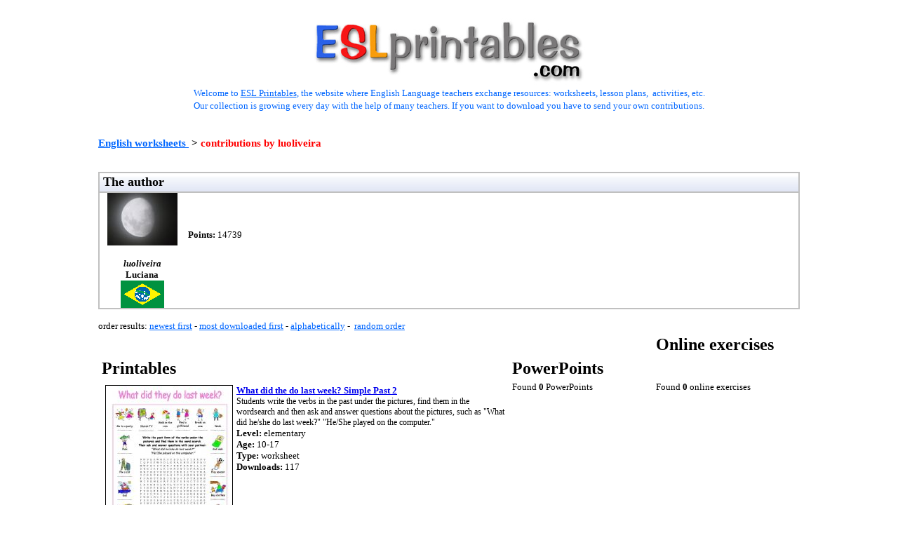

--- FILE ---
content_type: text/html
request_url: https://www.eslprintables.com/buscador/author.asp?user=110146&page=6&orderby=
body_size: 3314
content:


<head>
<meta http-equiv="Content-tipo" content="text/html; charset=windows-1252">

<title>English worksheets by luoliveira</title>
<meta name="keywords" content="worksheets, english, english worksheets, lesson-plans, flash-cards, exercises, activities, ESL, English, English language, English teaching, ELT, TESL, TEFL, TESOL, EFL">
<meta name="description" content="English language worksheets, lesson-plans, flash-cards, exercises and activities by luoliveira">
<meta name="GENERATOR" content="Microsoft FrontPage 6.0">
<meta name="ProgId" content="FrontPage.Editor.Document">
<meta http-equiv="Content-Language" content="en-gb">
<META NAME="ROBOTS" CONTENT="NOINDEX">
<script nonce="kSHLEFKDmK8nIFDM" LANGUAGE="JavaScript">
<!-- Begin
function popUp(URL) {
day = new Date();
id = day.getTime();
eval("page" + id + " = window.open(URL, '" + id + "', 'toolbar=0,scrollbars=0,location=0,statusbar=0,menubar=0,resizable=0,width=100,height=100,left = 462,top = 334');");
}
// End -->
</script>
<meta name="Microsoft Border" content="b">
</head>
<div align="center">
<table border="0" cellpadding="0" cellspacing="0" width="1000" id="table1">
	<tr>
		<td colspan="3">

<div align="center">
	&nbsp;</div>

<table border="0" cellpadding="0" cellspacing="0" width="100%" id="table11">
	<tr>
		<td width="100%">
		<p align="center">
		<a title="ESL printables: english teaching worksheets and resources" href="https://www.eslprintables.com/">
		<img border="0" src="../images/logoeslprintablesreducido.jpg"></a><font color="#0066FF"><font face="Comic Sans MS"><br>
		</font><font size="2" face="Verdana">Welcome to </font> </font>
		<font face="Verdana" size="2">
		<a title="ESL Printables: English worksheets and lesson plans" href="https://www.eslprintables.com">
		<font color="#0066FF">ESL Printables</font></a></font><font color="#0066FF"><font size="2" face="Verdana">, 
		the website where English Language teachers exchange resources: 
		worksheets, lesson plans,&nbsp; activities, etc.<br>
		Our collection is growing every day with the help of many teachers. If 
		you want to download you have to send your own contributions.</font><font face="Comic Sans MS"><br>
&nbsp;</font></font></td>
	</tr>
	<tr>
		<td>
		<p align="center">&nbsp;</p>
		<div align="center">
		</div>
		</td>
	</tr>
</table>
		</td>
	</tr>
	<tr>

		<td valign="top">



<table border="0" cellpadding="0" cellspacing="0" width="100%">
  <tr>
    <td><font face="Verdana" size="2">
    <span style="text-decoration: none">
	<a title="English worksheets" href="https://www.eslprintables.com">
	<font color="#0066FF"><span style="text-decoration: none"><h3>English worksheets </span></font></a></span>&nbsp;&gt; <font color="#FF0000">contributions by luoliveira</h3></font></font><p><font face="Verdana" size="2">&nbsp;<br>
 

<table border="1 px" cellpadding="0" cellspacing="0" width="100%" id="table10" bordercolor="#C0C0C0" bordercolorlight="#FFFFFF">

			

			<tr>
				<td background="https://www.eslprintables.com/images/topbar_background.gif" height="28">
				<p style="margin-left: 5px; margin-right: 5px"><b>
				<font face="Verdana" size="4">The author</font></b></td>
			</tr>
			<tr><td>
    <table border="0" cellpadding="0" cellspacing="0" width="100%">
      <tr>
        <td width="121" valign="top">
        <p style="margin-left: 5px; margin-right: 5px" align="center">
        

        <img border="0" src="https://www.eslprintables.com/photos/110146.jpg"><br>

        
        <br>
        <b>
        <font face="Verdana" size="2"><i>luoliveira</i><br>
        Luciana<br>


        <img alt="Brazil" border="0" src="../flags/Brazil.gif">
        
        </font></b></td>
        <td valign="top">
        <p style="margin-left: 5px; margin-right: 5px">
		<font face="Comic Sans MS" color="#FF0000"><br>
        </font><br>
        <font face="Verdana" size="2"> </font></p>
        <p style="margin-left: 5px; margin-right: 5px">
        <font face="Verdana" size="2"><b>Points: </b>14739 
        </font></p>
        <p style="margin-left: 5px; margin-right: 5px">
&nbsp;</p>


</td>
      </tr>
    </table>
    </td>
  </tr>
</table>

<br>

    
    order results: <a href="author.asp?user=110146&orderby=id">
	<font color="#0066FF"><span style="text-decoration: none">newest first</span></font></a> - <a href="author.asp?user=110146&orderby=downloads">
	<font color="#0066FF"><span style="text-decoration: none">most downloaded first</span></font></a><font color="#0066FF">
	</font>- 
	<a href="author.asp?user=110146&orderby=title">
	<font color="#0066FF"><span style="text-decoration: none">alphabetically</span></font></a> -&nbsp; <a href="author.asp?user=110146&orderby=rand()">
	<font color="#0066FF"><span style="text-decoration: none">random order</span></font></a></font></td>
  </tr>
</table>



<div align="center">

<table border="0" cellpadding="0" cellspacing="5" width="100%">
<tr><td valign="top">

&nbsp;<p><b><font face="Verdana" size="5">Printables</font></b></td>
	<td valign="top" width="200">

&nbsp;<p><b><font face="Verdana" size="5">PowerPoints</font></b></td>
	<td valign="top" width="200">

<p><b><font face="Verdana" size="5">Online exercises</font></b></td>
</tr>

<tr><td valign="top">

<table border="0" cellpadding="0" cellspacing="5" width="100%">




          <tr>
          
            <td width="166" valign="top"><font face="Verdana">
            
            <a title="English Worksheets: What did the do last week? Simple Past  2" href="../printable.asp?id=340282">
            
    <img style="border: 1px solid #000000" src="https://www.eslprintables.com/previewprintables/2009/dec/9/thumb912090341291751.jpg">

    </a><br>
&nbsp;</font></td>

            <td valign="top"><font face="Verdana" size="2"><b>
            <a title="English Worksheets: What did the do last week? Simple Past  2" href="../printable.asp?id=340282">
            What did the do last week? Simple Past  2</a></b><br>
            </font><font face="Verdana" style="font-size: 9pt">
            Students write the verbs in the past under the pictures, find them in the wordsearch and then ask and answer questions about the pictures, such as "What did he/she do last week?" "He/She played on the computer."
            </font><br>
            <font face="Verdana" size="2"><b>Level:</b> elementary<br>
            <b>Age:</b> 10-17<br>
            <b>Type: </b>worksheet<br>
            <b>Downloads: </b>117</font></p>
            <p>
            </font></td>
            
          </tr>





          <tr>
          
            <td width="166" valign="top"><font face="Verdana">
            
            <a title="English Worksheets: Verb to be - Present" href="../printable.asp?id=351156">
            
    <img style="border: 1px solid #000000" src="https://www.eslprintables.com/previewprintables/2010/jan/5/thumb1050356071316.jpg">

    </a><br>
&nbsp;</font></td>

            <td valign="top"><font face="Verdana" size="2"><b>
            <a title="English Worksheets: Verb to be - Present" href="../printable.asp?id=351156">
            Verb to be - Present</a></b><br>
            </font><font face="Verdana" style="font-size: 9pt">
            Three exercises on verb to be in the present: in the first exercise, students have to complete the sentences with verb to be, in the second they have to rewrite the sentences in the negative and interrogative forms, and in the third exercise, students have to correct the incorrect senteces (some sentences are correct!!). Answer key included. Hope i...
            
            </font><br>
            <font face="Verdana" size="2"><b>Level:</b> elementary<br>
            <b>Age:</b> 10-17<br>
            <b>Type: </b>worksheet<br>
            <b>Downloads: </b>117</font></p>
            <p>
            </font></td>
            
          </tr>





          <tr>
          
            <td width="166" valign="top"><font face="Verdana">
            
            <a title="English Worksheets: How much - electronics" href="../printable.asp?id=287891">
            
    <img style="border: 1px solid #000000" src="https://www.eslprintables.com/previewprintables/2009/sep/18/thumb909180659484489.jpg">

    </a><br>
&nbsp;</font></td>

            <td valign="top"><font face="Verdana" size="2"><b>
            <a title="English Worksheets: How much - electronics" href="../printable.asp?id=287891">
            How much - electronics</a></b><br>
            </font><font face="Verdana" style="font-size: 9pt">
            Students should ask and answer about the price of the electronic equipment. There is one chart for student A and one for student B.
            </font><br>
            <font face="Verdana" size="2"><b>Level:</b> elementary<br>
            <b>Age:</b> 10-17<br>
            <b>Type: </b>activity-card<br>
            <b>Downloads: </b>109</font></p>
            <p>
            </font></td>
            
          </tr>





          <tr>
          
            <td width="166" valign="top"><font face="Verdana">
            
            <a title="English Worksheets: Beverages and Desserts" href="../printable.asp?id=355357">
            
    <img style="border: 1px solid #000000" src="https://www.eslprintables.com/previewprintables/2010/jan/14/thumb1140459325530.jpg">

    </a><br>
&nbsp;</font></td>

            <td valign="top"><font face="Verdana" size="2"><b>
            <a title="English Worksheets: Beverages and Desserts" href="../printable.asp?id=355357">
            Beverages and Desserts</a></b><br>
            </font><font face="Verdana" style="font-size: 9pt">
            Students are supposed to write the names of the beverages and desserts under the pictures and then answer some questions related to their habits. These questions can be written first and then discussed in the big group. Hope it´s useful. 

            </font><br>
            <font face="Verdana" size="2"><b>Level:</b> elementary<br>
            <b>Age:</b> 10-17<br>
            <b>Type: </b>worksheet<br>
            <b>Downloads: </b>106</font></p>
            <p>
            </font></td>
            
          </tr>





          <tr>
          
            <td width="166" valign="top"><font face="Verdana">
            
            <a title="English Worksheets: Simple Present (with answer key)" href="../printable.asp?id=543959">
            
    <img style="border: 1px solid #000000" src="https://www.eslprintables.com/previewprintables/2011/may/22/thumb105222339374314.jpg">

    </a><br>
&nbsp;</font></td>

            <td valign="top"><font face="Verdana" size="2"><b>
            <a title="English Worksheets: Simple Present (with answer key)" href="../printable.asp?id=543959">
            Simple Present (with answer key)</a></b><br>
            </font><font face="Verdana" style="font-size: 9pt">
            Simple exercise to practice affirmative, negative and interrogative forms of simple present. The answer key is included. Hope it´s useful.
            </font><br>
            <font face="Verdana" size="2"><b>Level:</b> elementary<br>
            <b>Age:</b> 9-17<br>
            <b>Type: </b>worksheet<br>
            <b>Downloads: </b>105</font></p>
            <p>
            </font></td>
            
          </tr>





          <tr>
          
            <td width="166" valign="top"><font face="Verdana">
            
            <a title="English Worksheets: Vocabulary Review" href="../printable.asp?id=345247">
            
    <img style="border: 1px solid #000000" src="https://www.eslprintables.com/previewprintables/2009/dec/thumb912201427286652.jpg">

    </a><br>
&nbsp;</font></td>

            <td valign="top"><font face="Verdana" size="2"><b>
            <a title="English Worksheets: Vocabulary Review" href="../printable.asp?id=345247">
            Vocabulary Review</a></b><br>
            </font><font face="Verdana" style="font-size: 9pt">
            This worksheet could be used with high beginner students. The first exercise is about opposite words, the second is about regular and irregular plurals, and the third is about nouns and verbs. Hope it´s useful!
            </font><br>
            <font face="Verdana" size="2"><b>Level:</b> elementary<br>
            <b>Age:</b> 14-17<br>
            <b>Type: </b>worksheet<br>
            <b>Downloads: </b>105</font></p>
            <p>
            </font></td>
            
          </tr>





          <tr>
          
            <td width="166" valign="top"><font face="Verdana">
            
            <a title="English Worksheets: Verb to be (with answer key)" href="../printable.asp?id=543956">
            
    <img style="border: 1px solid #000000" src="https://www.eslprintables.com/previewprintables/2011/may/22/thumb105222336351308.jpg">

    </a><br>
&nbsp;</font></td>

            <td valign="top"><font face="Verdana" size="2"><b>
            <a title="English Worksheets: Verb to be (with answer key)" href="../printable.asp?id=543956">
            Verb to be (with answer key)</a></b><br>
            </font><font face="Verdana" style="font-size: 9pt">
            It´s a simple exercise to practice affirmative, negative and interrogative forms of verb to be. The answer key is included. Hope it´s useful.
            </font><br>
            <font face="Verdana" size="2"><b>Level:</b> elementary<br>
            <b>Age:</b> 9-17<br>
            <b>Type: </b>worksheet<br>
            <b>Downloads: </b>93</font></p>
            <p>
            </font></td>
            
          </tr>





          <tr>
          
            <td width="166" valign="top"><font face="Verdana">
            
            <a title="English Worksheets: Jane has a busy schedule - Simple Present - Oral practice" href="../printable.asp?id=300837">
            
    <img style="border: 1px solid #000000" src="https://www.eslprintables.com/previewprintables/2009/oct/10/thumb910102233276845.jpg">

    </a><br>
&nbsp;</font></td>

            <td valign="top"><font face="Verdana" size="2"><b>
            <a title="English Worksheets: Jane has a busy schedule - Simple Present - Oral practice" href="../printable.asp?id=300837">
            Jane has a busy schedule - Simple Present - Oral practice</a></b><br>
            </font><font face="Verdana" style="font-size: 9pt">
            Students ask each other about Jane´s activities, when and what time she does them. There is a page for student A and a page for student B. The purpose of this exercise is to practice third person singular. Hope it´s useful.
            </font><br>
            <font face="Verdana" size="2"><b>Level:</b> elementary<br>
            <b>Age:</b> 10-17<br>
            <b>Type: </b>activity-card<br>
            <b>Downloads: </b>93</font></p>
            <p>
            </font></td>
            
          </tr>





          <tr>
          
            <td width="166" valign="top"><font face="Verdana">
            
            <a title="English Worksheets: Comparatives" href="../printable.asp?id=252488">
            
    <img style="border: 1px solid #000000" src="https://www.eslprintables.com/previewprintables/2009/jun/25/thumb906250826101431.jpg">

    </a><br>
&nbsp;</font></td>

            <td valign="top"><font face="Verdana" size="2"><b>
            <a title="English Worksheets: Comparatives" href="../printable.asp?id=252488">
            Comparatives</a></b><br>
            </font><font face="Verdana" style="font-size: 9pt">
            Oral activity. Students compare the 2 pictures in each box.
            </font><br>
            <font face="Verdana" size="2"><b>Level:</b> elementary<br>
            <b>Age:</b> 8-17<br>
            <b>Type: </b>worksheet<br>
            <b>Downloads: </b>89</font></p>
            <p>
            </font></td>
            
          </tr>





          <tr>
          
            <td width="166" valign="top"><font face="Verdana">
            
            <a title="English Worksheets: Costume Party 2" href="../printable.asp?id=279284">
            
    <img style="border: 1px solid #000000" src="https://www.eslprintables.com/previewprintables/2009/sep/2/thumb909020516279032.jpg">

    </a><br>
&nbsp;</font></td>

            <td valign="top"><font face="Verdana" size="2"><b>
            <a title="English Worksheets: Costume Party 2" href="../printable.asp?id=279284">
            Costume Party 2</a></b><br>
            </font><font face="Verdana" style="font-size: 9pt">
            Second worksheet about costumes. Students are going to go to a costume party. They are supposed to wear a costume and bring some food or drink to the party. The purpose of the exercise is to talk to everybody and find out what each student is going to bring and what costume they are going to wear. There are 12 cards in this file and a chart to be c...
            
            </font><br>
            <font face="Verdana" size="2"><b>Level:</b> elementary<br>
            <b>Age:</b> 10-17<br>
            <b>Type: </b>activity-card<br>
            <b>Downloads: </b>87</font></p>
            <p>
            </font></td>
            
          </tr>



</table>

<p>&nbsp;</td>
<td valign="top" width="200">

<table border="0" cellpadding="0" cellspacing="5" width="100%">


<div align="center">
<p align="left"><font face="Verdana" size="2">Found <b>0</b> PowerPoints<br></font></p>
</div>

</table>

</td>





<td valign="top" width="200">

<table border="0" cellpadding="0" cellspacing="5" width="100%">


<div align="center">
<p align="left"><font face="Verdana" size="2">Found <b>0</b> online exercises<br></font></p>
</div>

</table>

</td>





</table>
  </center>
</div>


<div align="center"><br>

  <font size="2" face="Verdana">Page:
 </font><font size="2"> <a href="author.asp?user=110146&page=5&orderby=">
  	<font color="#0066FF" face="Verdana">[</font><font color="#0066FF"><b><font face="Verdana"><<</font></b></font><font color="#0066FF" face="Verdana"> previous ]</font></a><font face="Verdana"><font color="#0066FF">   
</font>
<a href="author.asp?user=110146&page=1&orderby=">
	<font color="#0066FF">1</font></a><font color="#0066FF">

</font>
<a href="author.asp?user=110146&page=2&orderby=">
	<font color="#0066FF">2</font></a><font color="#0066FF">

</font>
<a href="author.asp?user=110146&page=3&orderby=">
	<font color="#0066FF">3</font></a><font color="#0066FF">

</font>
<a href="author.asp?user=110146&page=4&orderby=">
	<font color="#0066FF">4</font></a><font color="#0066FF">

</font>
<a href="author.asp?user=110146&page=5&orderby=">
	<font color="#0066FF">5</font></a><font color="#0066FF">
 
<b>6</b>

</font>
<a href="author.asp?user=110146&page=7&orderby=">
	<font color="#0066FF">7</font></a><font color="#0066FF">

</font>
<a href="author.asp?user=110146&page=8&orderby=">
	<font color="#0066FF">8</font></a><font color="#0066FF">

</font>
<a href="author.asp?user=110146&page=9&orderby=">
	<font color="#0066FF">9</font></a><font color="#0066FF">

</font>
<a href="author.asp?user=110146&page=10&orderby=">
	<font color="#0066FF">10</font></a><font color="#0066FF">

</font>
<a href="author.asp?user=110146&page=11&orderby=">
	<font color="#0066FF">11</font></a><font color="#0066FF">

</font>
<a href="author.asp?user=110146&page=12&orderby=">
	<font color="#0066FF">12</font></a><font color="#0066FF">

</font>
<a href="author.asp?user=110146&page=13&orderby=">
	<font color="#0066FF">13</font></a><font color="#0066FF">

</font>
<a href="author.asp?user=110146&page=14&orderby=">
	<font color="#0066FF">14</font></a><font color="#0066FF">
   </font>   </font> <a href="author.asp?user=110146&page=7&orderby=">

  <font face="Verdana" color="#0066FF">[ </font>
  </a>
</font>

  <a href="author.asp?user=110146&page=7&orderby=">


	<font color="#0066FF" size="2" face="Verdana">Next
</font>

  <font size="2" color="#0066FF"> 
  <b><font face="Verdana">>></font></b></font><font color="#0066FF" face="Verdana" size="2">]</font></a><font size="2"><font color="#0066FF">
	</font> 
<br>
</font>

 


  <br><a href="https://www.eslprintables.com">
	<font face="Verdana" size="1" color="#0066FF">Search again</font><font size="2" color="#0066FF"><a/>
</a></font>




</div>
</td>

	</tr>
</table>

</div>



</body>

</html>


</body>





